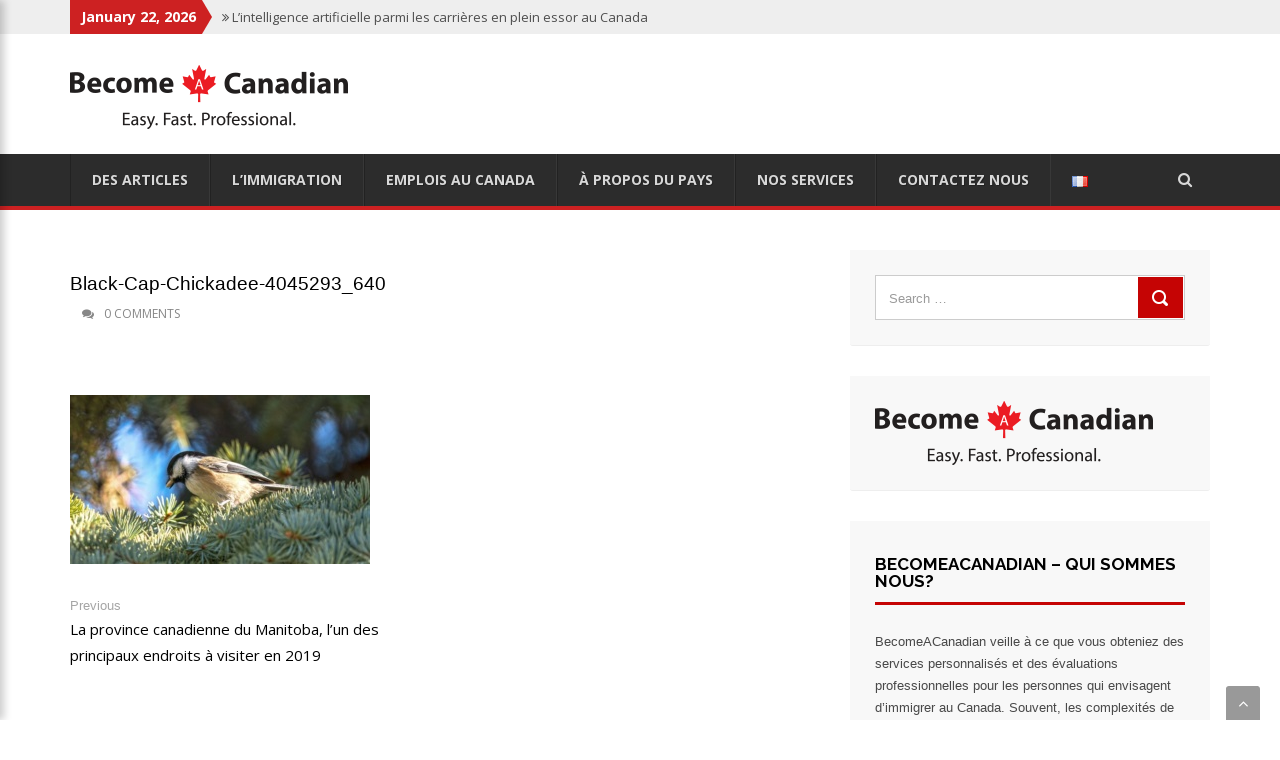

--- FILE ---
content_type: text/html; charset=UTF-8
request_url: https://www.becomeacanadian.net/la-province-canadienne-du-manitoba-lun-des-principaux-endroits-a-visiter-en-2019/black-cap-chickadee-4045293_640/
body_size: 13246
content:
<!DOCTYPE html>
<html lang="fr-FR" class="no-js no-svg">
<head>
<meta charset="UTF-8">
<meta name="viewport" content="width=device-width, initial-scale=1">
<link rel="profile" href="https://gmpg.org/xfn/11">
<meta name='robots' content='index, follow, max-image-preview:large, max-snippet:-1, max-video-preview:-1' />
	<style>img:is([sizes="auto" i], [sizes^="auto," i]) { contain-intrinsic-size: 3000px 1500px }</style>
	
	<!-- This site is optimized with the Yoast SEO plugin v26.4 - https://yoast.com/wordpress/plugins/seo/ -->
	<title>black-cap-chickadee-4045293_640 - BecomeACanadian</title>
	<link rel="canonical" href="https://www.becomeacanadian.net/wp-content/uploads/2019/08/black-cap-chickadee-4045293_640.jpg" />
	<meta property="og:locale" content="fr_FR" />
	<meta property="og:type" content="article" />
	<meta property="og:title" content="black-cap-chickadee-4045293_640 - BecomeACanadian" />
	<meta property="og:url" content="https://www.becomeacanadian.net/wp-content/uploads/2019/08/black-cap-chickadee-4045293_640.jpg" />
	<meta property="og:site_name" content="BecomeACanadian" />
	<meta property="og:image" content="https://www.becomeacanadian.net/la-province-canadienne-du-manitoba-lun-des-principaux-endroits-a-visiter-en-2019/black-cap-chickadee-4045293_640" />
	<meta property="og:image:width" content="640" />
	<meta property="og:image:height" content="360" />
	<meta property="og:image:type" content="image/jpeg" />
	<meta name="twitter:card" content="summary_large_image" />
	<script type="application/ld+json" class="yoast-schema-graph">{"@context":"https://schema.org","@graph":[{"@type":"WebPage","@id":"https://www.becomeacanadian.net/wp-content/uploads/2019/08/black-cap-chickadee-4045293_640.jpg","url":"https://www.becomeacanadian.net/wp-content/uploads/2019/08/black-cap-chickadee-4045293_640.jpg","name":"black-cap-chickadee-4045293_640 - BecomeACanadian","isPartOf":{"@id":"https://www.becomeacanadian.net/#website"},"primaryImageOfPage":{"@id":"https://www.becomeacanadian.net/wp-content/uploads/2019/08/black-cap-chickadee-4045293_640.jpg#primaryimage"},"image":{"@id":"https://www.becomeacanadian.net/wp-content/uploads/2019/08/black-cap-chickadee-4045293_640.jpg#primaryimage"},"thumbnailUrl":"https://www.becomeacanadian.net/wp-content/uploads/2019/08/black-cap-chickadee-4045293_640.jpg","datePublished":"2019-08-18T12:07:51+00:00","breadcrumb":{"@id":"https://www.becomeacanadian.net/wp-content/uploads/2019/08/black-cap-chickadee-4045293_640.jpg#breadcrumb"},"inLanguage":"fr-FR","potentialAction":[{"@type":"ReadAction","target":["https://www.becomeacanadian.net/wp-content/uploads/2019/08/black-cap-chickadee-4045293_640.jpg"]}]},{"@type":"ImageObject","inLanguage":"fr-FR","@id":"https://www.becomeacanadian.net/wp-content/uploads/2019/08/black-cap-chickadee-4045293_640.jpg#primaryimage","url":"https://www.becomeacanadian.net/wp-content/uploads/2019/08/black-cap-chickadee-4045293_640.jpg","contentUrl":"https://www.becomeacanadian.net/wp-content/uploads/2019/08/black-cap-chickadee-4045293_640.jpg","width":640,"height":360},{"@type":"BreadcrumbList","@id":"https://www.becomeacanadian.net/wp-content/uploads/2019/08/black-cap-chickadee-4045293_640.jpg#breadcrumb","itemListElement":[{"@type":"ListItem","position":1,"name":"Home","item":"https://www.becomeacanadian.net/"},{"@type":"ListItem","position":2,"name":"La province canadienne du Manitoba, l&#8217;un des principaux endroits à visiter en 2019","item":"https://www.becomeacanadian.net/la-province-canadienne-du-manitoba-lun-des-principaux-endroits-a-visiter-en-2019/"},{"@type":"ListItem","position":3,"name":"black-cap-chickadee-4045293_640"}]},{"@type":"WebSite","@id":"https://www.becomeacanadian.net/#website","url":"https://www.becomeacanadian.net/","name":"BecomeACanadian","description":"Jobs, Visa Programs and Information","publisher":{"@id":"https://www.becomeacanadian.net/#organization"},"potentialAction":[{"@type":"SearchAction","target":{"@type":"EntryPoint","urlTemplate":"https://www.becomeacanadian.net/?s={search_term_string}"},"query-input":{"@type":"PropertyValueSpecification","valueRequired":true,"valueName":"search_term_string"}}],"inLanguage":"fr-FR"},{"@type":"Organization","@id":"https://www.becomeacanadian.net/#organization","name":"BecomeACanadian","url":"https://www.becomeacanadian.net/","logo":{"@type":"ImageObject","inLanguage":"fr-FR","@id":"https://www.becomeacanadian.net/#/schema/logo/image/","url":"https://www.becomeacanadian.net/wp-content/uploads/2020/01/cropped-logo-1.png","contentUrl":"https://www.becomeacanadian.net/wp-content/uploads/2020/01/cropped-logo-1.png","width":278,"height":64,"caption":"BecomeACanadian"},"image":{"@id":"https://www.becomeacanadian.net/#/schema/logo/image/"}}]}</script>
	<!-- / Yoast SEO plugin. -->


<link rel='dns-prefetch' href='//fonts.googleapis.com' />
<link rel="alternate" type="application/rss+xml" title="BecomeACanadian &raquo; Feed" href="https://www.becomeacanadian.net/feed/" />
<link rel="alternate" type="application/rss+xml" title="BecomeACanadian &raquo; Comments Feed" href="https://www.becomeacanadian.net/comments/feed/" />
<link rel="alternate" type="application/rss+xml" title="BecomeACanadian &raquo; black-cap-chickadee-4045293_640 Comments Feed" href="https://www.becomeacanadian.net/la-province-canadienne-du-manitoba-lun-des-principaux-endroits-a-visiter-en-2019/black-cap-chickadee-4045293_640/feed/" />
<style id='wp-emoji-styles-inline-css' type='text/css'>

	img.wp-smiley, img.emoji {
		display: inline !important;
		border: none !important;
		box-shadow: none !important;
		height: 1em !important;
		width: 1em !important;
		margin: 0 0.07em !important;
		vertical-align: -0.1em !important;
		background: none !important;
		padding: 0 !important;
	}
</style>
<link rel='stylesheet' id='wp-block-library-css' href='https://www.becomeacanadian.net/wp-includes/css/dist/block-library/style.min.css?ver=74063c6e9704df571b41b5dc1745f41b' type='text/css' media='all' />
<style id='classic-theme-styles-inline-css' type='text/css'>
/*! This file is auto-generated */
.wp-block-button__link{color:#fff;background-color:#32373c;border-radius:9999px;box-shadow:none;text-decoration:none;padding:calc(.667em + 2px) calc(1.333em + 2px);font-size:1.125em}.wp-block-file__button{background:#32373c;color:#fff;text-decoration:none}
</style>
<style id='global-styles-inline-css' type='text/css'>
:root{--wp--preset--aspect-ratio--square: 1;--wp--preset--aspect-ratio--4-3: 4/3;--wp--preset--aspect-ratio--3-4: 3/4;--wp--preset--aspect-ratio--3-2: 3/2;--wp--preset--aspect-ratio--2-3: 2/3;--wp--preset--aspect-ratio--16-9: 16/9;--wp--preset--aspect-ratio--9-16: 9/16;--wp--preset--color--black: #000000;--wp--preset--color--cyan-bluish-gray: #abb8c3;--wp--preset--color--white: #ffffff;--wp--preset--color--pale-pink: #f78da7;--wp--preset--color--vivid-red: #cf2e2e;--wp--preset--color--luminous-vivid-orange: #ff6900;--wp--preset--color--luminous-vivid-amber: #fcb900;--wp--preset--color--light-green-cyan: #7bdcb5;--wp--preset--color--vivid-green-cyan: #00d084;--wp--preset--color--pale-cyan-blue: #8ed1fc;--wp--preset--color--vivid-cyan-blue: #0693e3;--wp--preset--color--vivid-purple: #9b51e0;--wp--preset--gradient--vivid-cyan-blue-to-vivid-purple: linear-gradient(135deg,rgba(6,147,227,1) 0%,rgb(155,81,224) 100%);--wp--preset--gradient--light-green-cyan-to-vivid-green-cyan: linear-gradient(135deg,rgb(122,220,180) 0%,rgb(0,208,130) 100%);--wp--preset--gradient--luminous-vivid-amber-to-luminous-vivid-orange: linear-gradient(135deg,rgba(252,185,0,1) 0%,rgba(255,105,0,1) 100%);--wp--preset--gradient--luminous-vivid-orange-to-vivid-red: linear-gradient(135deg,rgba(255,105,0,1) 0%,rgb(207,46,46) 100%);--wp--preset--gradient--very-light-gray-to-cyan-bluish-gray: linear-gradient(135deg,rgb(238,238,238) 0%,rgb(169,184,195) 100%);--wp--preset--gradient--cool-to-warm-spectrum: linear-gradient(135deg,rgb(74,234,220) 0%,rgb(151,120,209) 20%,rgb(207,42,186) 40%,rgb(238,44,130) 60%,rgb(251,105,98) 80%,rgb(254,248,76) 100%);--wp--preset--gradient--blush-light-purple: linear-gradient(135deg,rgb(255,206,236) 0%,rgb(152,150,240) 100%);--wp--preset--gradient--blush-bordeaux: linear-gradient(135deg,rgb(254,205,165) 0%,rgb(254,45,45) 50%,rgb(107,0,62) 100%);--wp--preset--gradient--luminous-dusk: linear-gradient(135deg,rgb(255,203,112) 0%,rgb(199,81,192) 50%,rgb(65,88,208) 100%);--wp--preset--gradient--pale-ocean: linear-gradient(135deg,rgb(255,245,203) 0%,rgb(182,227,212) 50%,rgb(51,167,181) 100%);--wp--preset--gradient--electric-grass: linear-gradient(135deg,rgb(202,248,128) 0%,rgb(113,206,126) 100%);--wp--preset--gradient--midnight: linear-gradient(135deg,rgb(2,3,129) 0%,rgb(40,116,252) 100%);--wp--preset--font-size--small: 13px;--wp--preset--font-size--medium: 20px;--wp--preset--font-size--large: 36px;--wp--preset--font-size--x-large: 42px;--wp--preset--spacing--20: 0.44rem;--wp--preset--spacing--30: 0.67rem;--wp--preset--spacing--40: 1rem;--wp--preset--spacing--50: 1.5rem;--wp--preset--spacing--60: 2.25rem;--wp--preset--spacing--70: 3.38rem;--wp--preset--spacing--80: 5.06rem;--wp--preset--shadow--natural: 6px 6px 9px rgba(0, 0, 0, 0.2);--wp--preset--shadow--deep: 12px 12px 50px rgba(0, 0, 0, 0.4);--wp--preset--shadow--sharp: 6px 6px 0px rgba(0, 0, 0, 0.2);--wp--preset--shadow--outlined: 6px 6px 0px -3px rgba(255, 255, 255, 1), 6px 6px rgba(0, 0, 0, 1);--wp--preset--shadow--crisp: 6px 6px 0px rgba(0, 0, 0, 1);}:where(.is-layout-flex){gap: 0.5em;}:where(.is-layout-grid){gap: 0.5em;}body .is-layout-flex{display: flex;}.is-layout-flex{flex-wrap: wrap;align-items: center;}.is-layout-flex > :is(*, div){margin: 0;}body .is-layout-grid{display: grid;}.is-layout-grid > :is(*, div){margin: 0;}:where(.wp-block-columns.is-layout-flex){gap: 2em;}:where(.wp-block-columns.is-layout-grid){gap: 2em;}:where(.wp-block-post-template.is-layout-flex){gap: 1.25em;}:where(.wp-block-post-template.is-layout-grid){gap: 1.25em;}.has-black-color{color: var(--wp--preset--color--black) !important;}.has-cyan-bluish-gray-color{color: var(--wp--preset--color--cyan-bluish-gray) !important;}.has-white-color{color: var(--wp--preset--color--white) !important;}.has-pale-pink-color{color: var(--wp--preset--color--pale-pink) !important;}.has-vivid-red-color{color: var(--wp--preset--color--vivid-red) !important;}.has-luminous-vivid-orange-color{color: var(--wp--preset--color--luminous-vivid-orange) !important;}.has-luminous-vivid-amber-color{color: var(--wp--preset--color--luminous-vivid-amber) !important;}.has-light-green-cyan-color{color: var(--wp--preset--color--light-green-cyan) !important;}.has-vivid-green-cyan-color{color: var(--wp--preset--color--vivid-green-cyan) !important;}.has-pale-cyan-blue-color{color: var(--wp--preset--color--pale-cyan-blue) !important;}.has-vivid-cyan-blue-color{color: var(--wp--preset--color--vivid-cyan-blue) !important;}.has-vivid-purple-color{color: var(--wp--preset--color--vivid-purple) !important;}.has-black-background-color{background-color: var(--wp--preset--color--black) !important;}.has-cyan-bluish-gray-background-color{background-color: var(--wp--preset--color--cyan-bluish-gray) !important;}.has-white-background-color{background-color: var(--wp--preset--color--white) !important;}.has-pale-pink-background-color{background-color: var(--wp--preset--color--pale-pink) !important;}.has-vivid-red-background-color{background-color: var(--wp--preset--color--vivid-red) !important;}.has-luminous-vivid-orange-background-color{background-color: var(--wp--preset--color--luminous-vivid-orange) !important;}.has-luminous-vivid-amber-background-color{background-color: var(--wp--preset--color--luminous-vivid-amber) !important;}.has-light-green-cyan-background-color{background-color: var(--wp--preset--color--light-green-cyan) !important;}.has-vivid-green-cyan-background-color{background-color: var(--wp--preset--color--vivid-green-cyan) !important;}.has-pale-cyan-blue-background-color{background-color: var(--wp--preset--color--pale-cyan-blue) !important;}.has-vivid-cyan-blue-background-color{background-color: var(--wp--preset--color--vivid-cyan-blue) !important;}.has-vivid-purple-background-color{background-color: var(--wp--preset--color--vivid-purple) !important;}.has-black-border-color{border-color: var(--wp--preset--color--black) !important;}.has-cyan-bluish-gray-border-color{border-color: var(--wp--preset--color--cyan-bluish-gray) !important;}.has-white-border-color{border-color: var(--wp--preset--color--white) !important;}.has-pale-pink-border-color{border-color: var(--wp--preset--color--pale-pink) !important;}.has-vivid-red-border-color{border-color: var(--wp--preset--color--vivid-red) !important;}.has-luminous-vivid-orange-border-color{border-color: var(--wp--preset--color--luminous-vivid-orange) !important;}.has-luminous-vivid-amber-border-color{border-color: var(--wp--preset--color--luminous-vivid-amber) !important;}.has-light-green-cyan-border-color{border-color: var(--wp--preset--color--light-green-cyan) !important;}.has-vivid-green-cyan-border-color{border-color: var(--wp--preset--color--vivid-green-cyan) !important;}.has-pale-cyan-blue-border-color{border-color: var(--wp--preset--color--pale-cyan-blue) !important;}.has-vivid-cyan-blue-border-color{border-color: var(--wp--preset--color--vivid-cyan-blue) !important;}.has-vivid-purple-border-color{border-color: var(--wp--preset--color--vivid-purple) !important;}.has-vivid-cyan-blue-to-vivid-purple-gradient-background{background: var(--wp--preset--gradient--vivid-cyan-blue-to-vivid-purple) !important;}.has-light-green-cyan-to-vivid-green-cyan-gradient-background{background: var(--wp--preset--gradient--light-green-cyan-to-vivid-green-cyan) !important;}.has-luminous-vivid-amber-to-luminous-vivid-orange-gradient-background{background: var(--wp--preset--gradient--luminous-vivid-amber-to-luminous-vivid-orange) !important;}.has-luminous-vivid-orange-to-vivid-red-gradient-background{background: var(--wp--preset--gradient--luminous-vivid-orange-to-vivid-red) !important;}.has-very-light-gray-to-cyan-bluish-gray-gradient-background{background: var(--wp--preset--gradient--very-light-gray-to-cyan-bluish-gray) !important;}.has-cool-to-warm-spectrum-gradient-background{background: var(--wp--preset--gradient--cool-to-warm-spectrum) !important;}.has-blush-light-purple-gradient-background{background: var(--wp--preset--gradient--blush-light-purple) !important;}.has-blush-bordeaux-gradient-background{background: var(--wp--preset--gradient--blush-bordeaux) !important;}.has-luminous-dusk-gradient-background{background: var(--wp--preset--gradient--luminous-dusk) !important;}.has-pale-ocean-gradient-background{background: var(--wp--preset--gradient--pale-ocean) !important;}.has-electric-grass-gradient-background{background: var(--wp--preset--gradient--electric-grass) !important;}.has-midnight-gradient-background{background: var(--wp--preset--gradient--midnight) !important;}.has-small-font-size{font-size: var(--wp--preset--font-size--small) !important;}.has-medium-font-size{font-size: var(--wp--preset--font-size--medium) !important;}.has-large-font-size{font-size: var(--wp--preset--font-size--large) !important;}.has-x-large-font-size{font-size: var(--wp--preset--font-size--x-large) !important;}
:where(.wp-block-post-template.is-layout-flex){gap: 1.25em;}:where(.wp-block-post-template.is-layout-grid){gap: 1.25em;}
:where(.wp-block-columns.is-layout-flex){gap: 2em;}:where(.wp-block-columns.is-layout-grid){gap: 2em;}
:root :where(.wp-block-pullquote){font-size: 1.5em;line-height: 1.6;}
</style>
<link rel='stylesheet' id='newsgem-fonts-css' href='https://fonts.googleapis.com/css?family=Raleway%3A100%2C100i%2C200%2C200i%2C300%2C300i%2C400%2C400i%2C500%2C500i%2C600%2C600i%2C700%2C700i%2C800%2C800i%2C900%2C900i%7COpen+Sans%3A400%2C300%2C300italic%2C400italic%2C600%2C600italic%2C700%2C700italic%7CLoto%3A400%2C300%2C300italic%2C400italic%2C900%2C900italic%2C700%2C700italic%7COswald%3A200%2C200i%2C300%2C300i%2C400%2C400i%2C500.500i%2C700%2C700i&#038;subset=latin%2Clatin-ext&#038;ver=6.8.3' type='text/css' media='all' />
<link rel='stylesheet' id='bootstrap-css' href='https://www.becomeacanadian.net/wp-content/themes/newsgem/css/bootstrap.css?ver=74063c6e9704df571b41b5dc1745f41b' type='text/css' media='all' />
<link rel='stylesheet' id='newsgem-style-css' href='https://www.becomeacanadian.net/wp-content/themes/newsgem/style.css?ver=74063c6e9704df571b41b5dc1745f41b' type='text/css' media='all' />
<link rel='stylesheet' id='newsgem-responsive-css' href='https://www.becomeacanadian.net/wp-content/themes/newsgem/css/responsive.css?ver=74063c6e9704df571b41b5dc1745f41b' type='text/css' media='all' />
<link rel='stylesheet' id='owl_carousel-css' href='https://www.becomeacanadian.net/wp-content/themes/newsgem/css/owl.carousel.css?ver=74063c6e9704df571b41b5dc1745f41b' type='text/css' media='all' />
<link rel='stylesheet' id='animate-css' href='https://www.becomeacanadian.net/wp-content/themes/newsgem/css/animate.css?ver=74063c6e9704df571b41b5dc1745f41b' type='text/css' media='all' />
<link rel='stylesheet' id='font-awesome-css' href='https://www.becomeacanadian.net/wp-content/plugins/elementor/assets/lib/font-awesome/css/font-awesome.min.css?ver=4.7.0' type='text/css' media='all' />
<script type="text/javascript" src="https://www.becomeacanadian.net/wp-includes/js/jquery/jquery.min.js?ver=3.7.1" id="jquery-core-js"></script>
<script type="text/javascript" src="https://www.becomeacanadian.net/wp-includes/js/jquery/jquery-migrate.min.js?ver=3.4.1" id="jquery-migrate-js"></script>
<link rel="https://api.w.org/" href="https://www.becomeacanadian.net/wp-json/" /><link rel="alternate" title="JSON" type="application/json" href="https://www.becomeacanadian.net/wp-json/wp/v2/media/660" /><style>/* CSS added by WP Meta and Date Remover*/.wp-block-post-author__name{display:none !important;} .wp-block-post-date{display:none !important;} .entry-meta {display:none !important;} .home .entry-meta { display: none; } .entry-footer {display:none !important;} .home .entry-footer { display: none; }</style><meta name="generator" content="Elementor 3.23.4; features: additional_custom_breakpoints, e_lazyload; settings: css_print_method-external, google_font-enabled, font_display-auto">
			<style>
				.e-con.e-parent:nth-of-type(n+4):not(.e-lazyloaded):not(.e-no-lazyload),
				.e-con.e-parent:nth-of-type(n+4):not(.e-lazyloaded):not(.e-no-lazyload) * {
					background-image: none !important;
				}
				@media screen and (max-height: 1024px) {
					.e-con.e-parent:nth-of-type(n+3):not(.e-lazyloaded):not(.e-no-lazyload),
					.e-con.e-parent:nth-of-type(n+3):not(.e-lazyloaded):not(.e-no-lazyload) * {
						background-image: none !important;
					}
				}
				@media screen and (max-height: 640px) {
					.e-con.e-parent:nth-of-type(n+2):not(.e-lazyloaded):not(.e-no-lazyload),
					.e-con.e-parent:nth-of-type(n+2):not(.e-lazyloaded):not(.e-no-lazyload) * {
						background-image: none !important;
					}
				}
			</style>
			<style type="text/css">
body{background-color:#fff;}
</style>
<style type="text/css">
.header{ background:#fff;}
</style>
<style type="text/css">
.logo-title{color:#c50404}
</style>
<style type="text/css">
.img-logo p{color:}
</style>
<link rel="icon" href="https://www.becomeacanadian.net/wp-content/uploads/2016/06/12744763_226315481040503_5415706630193445263_n-70x70.png" sizes="32x32" />
<link rel="icon" href="https://www.becomeacanadian.net/wp-content/uploads/2016/06/12744763_226315481040503_5415706630193445263_n-300x300.png" sizes="192x192" />
<link rel="apple-touch-icon" href="https://www.becomeacanadian.net/wp-content/uploads/2016/06/12744763_226315481040503_5415706630193445263_n-300x300.png" />
<meta name="msapplication-TileImage" content="https://www.becomeacanadian.net/wp-content/uploads/2016/06/12744763_226315481040503_5415706630193445263_n-300x300.png" />
</head>
<body data-rsssl=1 class="attachment wp-singular attachment-template-default single single-attachment postid-660 attachmentid-660 attachment-jpeg wp-custom-logo wp-theme-newsgem elementor-default elementor-kit-778">
<div class="wrapper">
  <header class="header">
    <div class="top-bar">
      <div class="container">
        <div class="row">
           <div class="col-md-8 col-sm-12 col-xs-12">
            <div class="current-news">
               <span>January 22, 2026</span>
               <div id="blinking" class="bracking-news">
                 <ul>
                                                       <li> <i class="fa fa-angle-double-right" aria-hidden="true"></i> L&#8217;intelligence artificielle parmi les carrières en plein essor au Canada</li>
                                      <li> <i class="fa fa-angle-double-right" aria-hidden="true"></i> Guide pour visiter la capitale nationale du Canada</li>
                                      <li> <i class="fa fa-angle-double-right" aria-hidden="true"></i> Montréal Marie le Meilleur de l&#8217;Europe et de l&#8217;Amérique du Nord</li>
                                      <li> <i class="fa fa-angle-double-right" aria-hidden="true"></i> L&#8217;immigration Au Canada À Son Plus Haut Niveau Depuis Cinq Décennies</li>
                                      <li> <i class="fa fa-angle-double-right" aria-hidden="true"></i> Il faut des travailleurs pour remplacer les millions de Canadiens qui partent à la retraite</li>
                                   </ul>
              </div><!--example-->
            </div>
          </div>
          <div class="col-md-4 col-sm-12 col-xs-12">
                     <div class="social">
             <ul>
                                                                                                                                                                                                                              </ul>
            </div><!--close-social-->
          </div>
        </div>
      </div>
    </div><!--top-bar-->
    <div class="main-bar">
      <div class="container">
        <div class="row">
              <div class="col-md-4 col-sm-5 col-xs-12">
            <div class="logo">
              <div class="img-logo">             <a href="https://www.becomeacanadian.net/" class="custom-logo-link" rel="home"><img width="278" height="64" src="https://www.becomeacanadian.net/wp-content/uploads/2020/01/cropped-logo-1.png" class="custom-logo" alt="BecomeACanadian" decoding="async" /></a>           </div>
            </div><!--close-logo-->
          </div>
                     
        </div>
      </div>
    </div><!--main-bar-->
    <div class="navbar">
      <div class="container">
        <nav class="nav">
     <ul id="menu-main-fr" class=""><li id="menu-item-827" class="menu-item menu-item-type-post_type menu-item-object-page menu-item-827"><a href="https://www.becomeacanadian.net/des-articles/">Des Articles</a></li>
<li id="menu-item-845" class="menu-item menu-item-type-post_type menu-item-object-page menu-item-845"><a href="https://www.becomeacanadian.net/donnees-dimmigration/">L&#8217;immigration</a></li>
<li id="menu-item-843" class="menu-item menu-item-type-post_type menu-item-object-page menu-item-843"><a href="https://www.becomeacanadian.net/emplois-au-canada/">Emplois au Canada</a></li>
<li id="menu-item-844" class="menu-item menu-item-type-post_type menu-item-object-page menu-item-844"><a href="https://www.becomeacanadian.net/a-propos-du-pays/">À Propos du Pays</a></li>
<li id="menu-item-842" class="menu-item menu-item-type-post_type menu-item-object-page menu-item-842"><a href="https://www.becomeacanadian.net/nos-services/">Nos services</a></li>
<li id="menu-item-1258" class="menu-item menu-item-type-post_type menu-item-object-page menu-item-1258"><a href="https://www.becomeacanadian.net/contactez-nous/">Contactez nous</a></li>
<li id="menu-item-774" class="pll-parent-menu-item menu-item menu-item-type-custom menu-item-object-custom menu-item-has-children menu-item-774"><a href="#pll_switcher"><img src="[data-uri]" alt="Français" width="16" height="11" style="width: 16px; height: 11px;" /></a>
<ul class="sub-menu">
	<li id="menu-item-774-fr" class="lang-item lang-item-159 lang-item-fr current-lang no-translation lang-item-first menu-item menu-item-type-custom menu-item-object-custom menu-item-home menu-item-774-fr"><a href="https://www.becomeacanadian.net/" hreflang="fr-FR" lang="fr-FR"><img src="[data-uri]" alt="Français" width="16" height="11" style="width: 16px; height: 11px;" /></a></li>
	<li id="menu-item-774-es" class="lang-item lang-item-4 lang-item-es no-translation menu-item menu-item-type-custom menu-item-object-custom menu-item-774-es"><a href="https://www.becomeacanadian.net/es/" hreflang="es-VE" lang="es-VE"><img src="[data-uri]" alt="Español" width="16" height="11" style="width: 16px; height: 11px;" /></a></li>
	<li id="menu-item-774-en" class="lang-item lang-item-7 lang-item-en no-translation menu-item menu-item-type-custom menu-item-object-custom menu-item-774-en"><a href="https://www.becomeacanadian.net/en/" hreflang="en-US" lang="en-US"><img src="[data-uri]" alt="English" width="16" height="11" style="width: 16px; height: 11px;" /></a></li>
</ul>
</li>
</ul> 
          <div class="search">
         <form method="get" id="advanced-searchform" role="search" action="https://www.becomeacanadian.net/">
         <input type="text" name="s" id="s" class="search-input" placeholder="search">
         <span class="search-btn"> <i class="fa fa-search" aria-hidden="true"></i></span>
         </form>
       </div>
        </nav><!--close-nav-->
      </div>
    </div><!--navbar-->
    <div class="navbar fixed">
      <div class="container">
        <nav class="nav">
     <ul id="menu-main-fr-1" class=""><li class="menu-item menu-item-type-post_type menu-item-object-page menu-item-827"><a href="https://www.becomeacanadian.net/des-articles/">Des Articles</a></li>
<li class="menu-item menu-item-type-post_type menu-item-object-page menu-item-845"><a href="https://www.becomeacanadian.net/donnees-dimmigration/">L&#8217;immigration</a></li>
<li class="menu-item menu-item-type-post_type menu-item-object-page menu-item-843"><a href="https://www.becomeacanadian.net/emplois-au-canada/">Emplois au Canada</a></li>
<li class="menu-item menu-item-type-post_type menu-item-object-page menu-item-844"><a href="https://www.becomeacanadian.net/a-propos-du-pays/">À Propos du Pays</a></li>
<li class="menu-item menu-item-type-post_type menu-item-object-page menu-item-842"><a href="https://www.becomeacanadian.net/nos-services/">Nos services</a></li>
<li class="menu-item menu-item-type-post_type menu-item-object-page menu-item-1258"><a href="https://www.becomeacanadian.net/contactez-nous/">Contactez nous</a></li>
<li class="pll-parent-menu-item menu-item menu-item-type-custom menu-item-object-custom menu-item-has-children menu-item-774"><a href="#pll_switcher"><img src="[data-uri]" alt="Français" width="16" height="11" style="width: 16px; height: 11px;" /></a>
<ul class="sub-menu">
	<li class="lang-item lang-item-159 lang-item-fr current-lang no-translation lang-item-first menu-item menu-item-type-custom menu-item-object-custom menu-item-home menu-item-774-fr"><a href="https://www.becomeacanadian.net/" hreflang="fr-FR" lang="fr-FR"><img src="[data-uri]" alt="Français" width="16" height="11" style="width: 16px; height: 11px;" /></a></li>
	<li class="lang-item lang-item-4 lang-item-es no-translation menu-item menu-item-type-custom menu-item-object-custom menu-item-774-es"><a href="https://www.becomeacanadian.net/es/" hreflang="es-VE" lang="es-VE"><img src="[data-uri]" alt="Español" width="16" height="11" style="width: 16px; height: 11px;" /></a></li>
	<li class="lang-item lang-item-7 lang-item-en no-translation menu-item menu-item-type-custom menu-item-object-custom menu-item-774-en"><a href="https://www.becomeacanadian.net/en/" hreflang="en-US" lang="en-US"><img src="[data-uri]" alt="English" width="16" height="11" style="width: 16px; height: 11px;" /></a></li>
</ul>
</li>
</ul> 
          <div class="search">
         <form method="get" id="advanced-searchform" role="search" action="https://www.becomeacanadian.net/">
         <input type="text" name="s" id="s" class="search-input" placeholder="search">
         <span class="search-btn"> <i class="fa fa-search" aria-hidden="true"></i></span>
         </form>
       </div>
        </nav><!--close-nav-->
      </div>
    </div><!--navbar fixed-->
  </header><!--close-header-->  <div class="content">
    <div class="container single_post">
      <div class="row">
        <div class="col-md-8 col-sm-8 col-xs-12">
          <div class="left-bar">
              <div class="entry-post wow fadeInUp">
              <div id="post-660" class="entry-post wow fadeInUp post-660 attachment type-attachment status-inherit hentry">
<div class="entry-info">
                  <div class="entry_category"></div>
                 <h4 class="entry-title">black-cap-chickadee-4045293_640</h4>
                   <span class="admin-name"><a href="https://www.becomeacanadian.net/author/becomeadmin/" title="Posts by " rel="author"></a> </span><span class="post-date"></span>
                     <a href="https://www.becomeacanadian.net/la-province-canadienne-du-manitoba-lun-des-principaux-endroits-a-visiter-en-2019/black-cap-chickadee-4045293_640/#respond">
<span class="entry-comment"><i class="fa fa-comments" aria-hidden="true"></i>0 COMMENTS</span>
    </a>
                    </div>
                     <div class="entry-img"></div>
                     <div class="entry-summary">
                       <p class="attachment"><a href='https://www.becomeacanadian.net/wp-content/uploads/2019/08/black-cap-chickadee-4045293_640.jpg'><img fetchpriority="high" decoding="async" width="300" height="169" src="https://www.becomeacanadian.net/wp-content/uploads/2019/08/black-cap-chickadee-4045293_640-300x169.jpg" class="attachment-medium size-medium" alt="" srcset="https://www.becomeacanadian.net/wp-content/uploads/2019/08/black-cap-chickadee-4045293_640-300x169.jpg 300w, https://www.becomeacanadian.net/wp-content/uploads/2019/08/black-cap-chickadee-4045293_640.jpg 640w" sizes="(max-width: 300px) 100vw, 300px" /></a></p>
                    <div class="tag">
                      
                   </div> 
                  </div><!--entry-summary-->
                  <div class="pagination wow fadeInUp">
                     
	<nav class="navigation post-navigation" aria-label="Posts">
		<h2 class="screen-reader-text">Post navigation</h2>
		<div class="nav-links"><div class="nav-previous"><a href="https://www.becomeacanadian.net/la-province-canadienne-du-manitoba-lun-des-principaux-endroits-a-visiter-en-2019/" rel="prev"><span class="meta-nav" aria-hidden="true">Previous</span> <span class="screen-reader-text">Previous post:</span> <p>La province canadienne du Manitoba, l&#8217;un des principaux endroits à visiter en 2019</p></a></div></div>
	</nav>                  </div><!--pagination-->                  
</div>                     <div class="entry_admin wow fadeInUp">
                    <a href="https://www.becomeacanadian.net/author/becomeadmin/"><img alt='' src='https://secure.gravatar.com/avatar/d28b665bba5841c50602db08f2ccf7eace83a2d0690b9496c332faf66686f58b?s=132&#038;d=mm&#038;r=g' srcset='https://secure.gravatar.com/avatar/d28b665bba5841c50602db08f2ccf7eace83a2d0690b9496c332faf66686f58b?s=264&#038;d=mm&#038;r=g 2x' class='avatar avatar-132 photo' height='132' width='132' decoding='async'/><span class="admin-name"></span></a>
                                <div class="social">
             <ul>
                                                                                                                                                                                                                              </ul>
            </div><!--close-social-->
                <p></p>
               </div><!--entry_admin-->	
                                            <div class="news-pictures releted-post left-bar-news-pictures wow fadeInUp">
               <h5 class="page-title">RELATED ARTICLES</h5>
               <div class="news-pictures-slider2">
                    <div class="related-posts-wrapper clearfix">                        <div class="entry-post">
                                     <div class="entry-img"><a href="https://www.becomeacanadian.net/les-universites-preparent-les-etudiants-a-de-futurs-emplois-au-canada/"><img src="https://www.becomeacanadian.net/wp-content/uploads/2020/04/becomeacanadian-1.jpg" alt=""></a></div>
                          <div class="entry-info"><a href="https://www.becomeacanadian.net/les-universites-preparent-les-etudiants-a-de-futurs-emplois-au-canada/"><h4 class="news-title">Les universités préparent les étudiants à de futurs emplois au Canada</h4></a></div>
           </div>
                                        <div class="entry-post">
                                     <div class="entry-img"><a href="https://www.becomeacanadian.net/lintelligence-artificielle-parmi-les-carrieres-en-plein-essor-au-canada/"><img src="https://www.becomeacanadian.net/wp-content/uploads/2024/10/Become-A-Canadian-AI.jpg" alt=""></a></div>
                          <div class="entry-info"><a href="https://www.becomeacanadian.net/lintelligence-artificielle-parmi-les-carrieres-en-plein-essor-au-canada/"><h4 class="news-title">L&#8217;intelligence artificielle parmi les carrières en plein essor au Canada</h4></a></div>
           </div>
                                        <div class="entry-post">
                                     <div class="entry-img"><a href="https://www.becomeacanadian.net/montreal-marie-le-meilleur-de-leurope-et-de-lamerique-du-nord/"><img src="https://www.becomeacanadian.net/wp-content/uploads/2024/06/Become-A-Canadian-montreal-skyline.jpg" alt=""></a></div>
                          <div class="entry-info"><a href="https://www.becomeacanadian.net/montreal-marie-le-meilleur-de-leurope-et-de-lamerique-du-nord/"><h4 class="news-title">Montréal Marie le Meilleur de l&#8217;Europe et de l&#8217;Amérique du Nord</h4></a></div>
           </div>
                </div>					</div>
            </div><!-- .vmag-related-wrapper -->
                        
					 <div class="comment_section wow fadeInUp">
                    <div class="commentsection wow fadeInUp">
      <div class="comment-section wow fadeInUp">
   LEAVE A COMMENT	<div id="respond" class="comment-respond">
		<h3 id="reply-title" class="comment-reply-title"> <small><a rel="nofollow" id="cancel-comment-reply-link" href="/la-province-canadienne-du-manitoba-lun-des-principaux-endroits-a-visiter-en-2019/black-cap-chickadee-4045293_640/#respond" style="display:none;">Cancel reply</a></small></h3><p class="must-log-in">You must be <a href="https://www.becomeacanadian.net/wp-login.php?redirect_to=https%3A%2F%2Fwww.becomeacanadian.net%2Fla-province-canadienne-du-manitoba-lun-des-principaux-endroits-a-visiter-en-2019%2Fblack-cap-chickadee-4045293_640%2F">logged in</a> to post a comment.</p>	</div><!-- #respond -->
	  </div>
</div>
<!-- .comments-area -->                  </div><!--contact_form-->
				               </div><!--entry-post-->
          </div><!--left-bar-->
        </div><!--col-->
        <div class="col-md-4 col-sm-4 col-xs-12">
           <div class="side-bar">
		<div class="widget wow fadeInUp"><form role="search" method="get" class="search-form" action="https://www.becomeacanadian.net/">
				<label>
					<span class="screen-reader-text">Search for:</span>
					<input type="search" class="search-field" placeholder="Search &hellip;" value="" name="s" />
				</label>
				<input type="submit" class="search-submit" value="Search" />
			</form></div> <div class="widget wow fadeInUp"><img width="278" height="64" src="https://www.becomeacanadian.net/wp-content/uploads/2020/01/logo.png" class="image wp-image-747  attachment-full size-full" alt="Logo of BecomeACanadian" style="max-width: 100%; height: auto;" decoding="async" /></div> <div class="widget wow fadeInUp"><h6 class="widget-title">BecomeACanadian &#8211; Qui sommes nous?</h6>			<div class="textwidget"><p>BecomeACanadian veille à ce que vous obteniez des services personnalisés et des évaluations professionnelles pour les personnes qui envisagent d&#8217;immigrer au Canada. Souvent, les complexités de la procédure d&#8217;immigration sont trop difficiles à gérer. mais les experts de Devenir Canadien s’assurent qu’ils collaborent avec les clients de manière à ce que tout leur voyage soit totalement exempt de tracas.</p>
</div>
		</div> 
		<div class="widget wow fadeInUp">
		<h6 class="widget-title">Recent Posts</h6>
		<ul>
											<li>
					<a href="https://www.becomeacanadian.net/lintelligence-artificielle-parmi-les-carrieres-en-plein-essor-au-canada/">L&#8217;intelligence artificielle parmi les carrières en plein essor au Canada</a>
									</li>
											<li>
					<a href="https://www.becomeacanadian.net/guide-pour-visiter-la-capitale-nationale-du-canada/">Guide pour visiter la capitale nationale du Canada</a>
									</li>
											<li>
					<a href="https://www.becomeacanadian.net/montreal-marie-le-meilleur-de-leurope-et-de-lamerique-du-nord/">Montréal Marie le Meilleur de l&#8217;Europe et de l&#8217;Amérique du Nord</a>
									</li>
											<li>
					<a href="https://www.becomeacanadian.net/limmigration-au-canada-a-son-plus-haut-niveau-depuis-cinq-decennies/">L&#8217;immigration Au Canada À Son Plus Haut Niveau Depuis Cinq Décennies</a>
									</li>
											<li>
					<a href="https://www.becomeacanadian.net/il-faut-des-travailleurs-pour-remplacer-les-millions-de-canadiens-qui-partent-a-la-retraite/">Il faut des travailleurs pour remplacer les millions de Canadiens qui partent à la retraite</a>
									</li>
					</ul>

		</div> <div class="widget wow fadeInUp"><h6 class="widget-title">Categories</h6>
			<ul>
					<li class="cat-item cat-item-266"><a href="https://www.becomeacanadian.net/a-propos-du-pays2/">À propos du pays</a>
</li>
	<li class="cat-item cat-item-170"><a href="https://www.becomeacanadian.net/article/">Des Articles</a>
</li>
	<li class="cat-item cat-item-299"><a href="https://www.becomeacanadian.net/donnees-dimmigration2/">Données d&#039;immigration</a>
</li>
	<li class="cat-item cat-item-297"><a href="https://www.becomeacanadian.net/emplois-au-canada2/">Emplois au Canada</a>
</li>
	<li class="cat-item cat-item-264"><a href="https://www.becomeacanadian.net/nos-services2/">Nos services</a>
</li>
	<li class="cat-item cat-item-161"><a href="https://www.becomeacanadian.net/uncategorized-fr/">Uncategorized</a>
</li>
			</ul>

			</div> <div class="widget wow fadeInUp"><h6 class="widget-title">Tags</h6><div class="tagcloud"><a href="https://www.becomeacanadian.net/tag/abordable-pour-vivre/" class="tag-cloud-link tag-link-279 tag-link-position-1" style="font-size: 8pt;" aria-label="abordable pour vivre (1 item)">abordable pour vivre</a>
<a href="https://www.becomeacanadian.net/tag/beaverbrook/" class="tag-cloud-link tag-link-334 tag-link-position-2" style="font-size: 8pt;" aria-label="Beaverbrook (1 item)">Beaverbrook</a>
<a href="https://www.becomeacanadian.net/tag/becomeacanadian-fr/" class="tag-cloud-link tag-link-168 tag-link-position-3" style="font-size: 22pt;" aria-label="BecomeACanadian (26 items)">BecomeACanadian</a>
<a href="https://www.becomeacanadian.net/tag/become-a-canadian-fr/" class="tag-cloud-link tag-link-240 tag-link-position-4" style="font-size: 15.433628318584pt;" aria-label="Become A Canadian (7 items)">Become A Canadian</a>
<a href="https://www.becomeacanadian.net/tag/canada/" class="tag-cloud-link tag-link-166 tag-link-position-5" style="font-size: 20.141592920354pt;" aria-label="Canada (18 items)">Canada</a>
<a href="https://www.becomeacanadian.net/tag/canadiennes/" class="tag-cloud-link tag-link-305 tag-link-position-6" style="font-size: 8pt;" aria-label="Canadiennes (1 item)">Canadiennes</a>
<a href="https://www.becomeacanadian.net/tag/citoyennete-canadienne/" class="tag-cloud-link tag-link-172 tag-link-position-7" style="font-size: 10.230088495575pt;" aria-label="Citoyenneté canadienne (2 items)">Citoyenneté canadienne</a>
<a href="https://www.becomeacanadian.net/tag/conge-parental-partage/" class="tag-cloud-link tag-link-285 tag-link-position-8" style="font-size: 8pt;" aria-label="Congé Parental Partagé (1 item)">Congé Parental Partagé</a>
<a href="https://www.becomeacanadian.net/tag/demenager-au-canada/" class="tag-cloud-link tag-link-252 tag-link-position-9" style="font-size: 12.955752212389pt;" aria-label="DÉMÉNAGER AU CANADA (4 items)">DÉMÉNAGER AU CANADA</a>
<a href="https://www.becomeacanadian.net/tag/developpement/" class="tag-cloud-link tag-link-291 tag-link-position-10" style="font-size: 8pt;" aria-label="développement (1 item)">développement</a>
<a href="https://www.becomeacanadian.net/tag/emploi/" class="tag-cloud-link tag-link-188 tag-link-position-11" style="font-size: 12.955752212389pt;" aria-label="Emploi (4 items)">Emploi</a>
<a href="https://www.becomeacanadian.net/tag/endroits-a-visiter/" class="tag-cloud-link tag-link-270 tag-link-position-12" style="font-size: 8pt;" aria-label="endroits à visiter (1 item)">endroits à visiter</a>
<a href="https://www.becomeacanadian.net/tag/entreprises/" class="tag-cloud-link tag-link-310 tag-link-position-13" style="font-size: 8pt;" aria-label="Entreprises (1 item)">Entreprises</a>
<a href="https://www.becomeacanadian.net/tag/futurs-emplois-au-canada/" class="tag-cloud-link tag-link-326 tag-link-position-14" style="font-size: 8pt;" aria-label="futurs emplois au Canada (1 item)">futurs emplois au Canada</a>
<a href="https://www.becomeacanadian.net/tag/gouvernement-du-canada/" class="tag-cloud-link tag-link-238 tag-link-position-15" style="font-size: 8pt;" aria-label="Gouvernement Du Canada (1 item)">Gouvernement Du Canada</a>
<a href="https://www.becomeacanadian.net/tag/immigrants/" class="tag-cloud-link tag-link-324 tag-link-position-16" style="font-size: 8pt;" aria-label="Immigrants (1 item)">Immigrants</a>
<a href="https://www.becomeacanadian.net/tag/immigration/" class="tag-cloud-link tag-link-320 tag-link-position-17" style="font-size: 8pt;" aria-label="immigration (1 item)">immigration</a>
<a href="https://www.becomeacanadian.net/tag/immigrer-au-canada/" class="tag-cloud-link tag-link-250 tag-link-position-18" style="font-size: 15.433628318584pt;" aria-label="IMMIGRER AU CANADA (7 items)">IMMIGRER AU CANADA</a>
<a href="https://www.becomeacanadian.net/tag/justin-trudeau/" class="tag-cloud-link tag-link-316 tag-link-position-19" style="font-size: 8pt;" aria-label="Justin Trudeau (1 item)">Justin Trudeau</a>
<a href="https://www.becomeacanadian.net/tag/legalite-des-sexes/" class="tag-cloud-link tag-link-287 tag-link-position-20" style="font-size: 10.230088495575pt;" aria-label="L&#039;égalité Des Sexes (2 items)">L&#039;égalité Des Sexes</a>
<a href="https://www.becomeacanadian.net/tag/la-citoyennete-canadienne/" class="tag-cloud-link tag-link-332 tag-link-position-21" style="font-size: 8pt;" aria-label="La citoyenneté canadienne (1 item)">La citoyenneté canadienne</a>
<a href="https://www.becomeacanadian.net/tag/lieu-de-travail/" class="tag-cloud-link tag-link-330 tag-link-position-22" style="font-size: 8pt;" aria-label="lieu de travail (1 item)">lieu de travail</a>
<a href="https://www.becomeacanadian.net/tag/lonely-planet/" class="tag-cloud-link tag-link-272 tag-link-position-23" style="font-size: 8pt;" aria-label="Lonely Planet (1 item)">Lonely Planet</a>
<a href="https://www.becomeacanadian.net/tag/manitoba/" class="tag-cloud-link tag-link-268 tag-link-position-24" style="font-size: 8pt;" aria-label="Manitoba (1 item)">Manitoba</a>
<a href="https://www.becomeacanadian.net/tag/michael-quiain/" class="tag-cloud-link tag-link-336 tag-link-position-25" style="font-size: 8pt;" aria-label="Michael Quiain (1 item)">Michael Quiain</a>
<a href="https://www.becomeacanadian.net/tag/ontario/" class="tag-cloud-link tag-link-302 tag-link-position-26" style="font-size: 8pt;" aria-label="Ontario (1 item)">Ontario</a>
<a href="https://www.becomeacanadian.net/tag/ottawa/" class="tag-cloud-link tag-link-204 tag-link-position-27" style="font-size: 10.230088495575pt;" aria-label="Ottawa (2 items)">Ottawa</a>
<a href="https://www.becomeacanadian.net/tag/parental-partage/" class="tag-cloud-link tag-link-283 tag-link-position-28" style="font-size: 8pt;" aria-label="Parental Partagé (1 item)">Parental Partagé</a>
<a href="https://www.becomeacanadian.net/tag/premier-ministre/" class="tag-cloud-link tag-link-314 tag-link-position-29" style="font-size: 8pt;" aria-label="premier ministre (1 item)">premier ministre</a>
<a href="https://www.becomeacanadian.net/tag/professionnels-etrangers-qualifies/" class="tag-cloud-link tag-link-176 tag-link-position-30" style="font-size: 8pt;" aria-label="professionnels étrangers qualifiés (1 item)">professionnels étrangers qualifiés</a>
<a href="https://www.becomeacanadian.net/tag/professions/" class="tag-cloud-link tag-link-307 tag-link-position-31" style="font-size: 8pt;" aria-label="professions (1 item)">professions</a>
<a href="https://www.becomeacanadian.net/tag/talents/" class="tag-cloud-link tag-link-311 tag-link-position-32" style="font-size: 8pt;" aria-label="Talents (1 item)">Talents</a>
<a href="https://www.becomeacanadian.net/tag/technologie/" class="tag-cloud-link tag-link-289 tag-link-position-33" style="font-size: 8pt;" aria-label="technologie (1 item)">technologie</a>
<a href="https://www.becomeacanadian.net/tag/technologique/" class="tag-cloud-link tag-link-202 tag-link-position-34" style="font-size: 12.955752212389pt;" aria-label="Technologique (4 items)">Technologique</a>
<a href="https://www.becomeacanadian.net/tag/toronto-fr/" class="tag-cloud-link tag-link-281 tag-link-position-35" style="font-size: 8pt;" aria-label="Toronto (1 item)">Toronto</a>
<a href="https://www.becomeacanadian.net/tag/travailler-au-canada/" class="tag-cloud-link tag-link-254 tag-link-position-36" style="font-size: 8pt;" aria-label="TRAVAILLER AU CANADA (1 item)">TRAVAILLER AU CANADA</a>
<a href="https://www.becomeacanadian.net/tag/universite/" class="tag-cloud-link tag-link-313 tag-link-position-37" style="font-size: 8pt;" aria-label="Université (1 item)">Université</a>
<a href="https://www.becomeacanadian.net/tag/universites/" class="tag-cloud-link tag-link-304 tag-link-position-38" style="font-size: 12.955752212389pt;" aria-label="Universités (4 items)">Universités</a>
<a href="https://www.becomeacanadian.net/tag/victoria/" class="tag-cloud-link tag-link-277 tag-link-position-39" style="font-size: 8pt;" aria-label="Victoria (1 item)">Victoria</a>
<a href="https://www.becomeacanadian.net/tag/visa/" class="tag-cloud-link tag-link-174 tag-link-position-40" style="font-size: 16.672566371681pt;" aria-label="Visa (9 items)">Visa</a>
<a href="https://www.becomeacanadian.net/tag/visas-canadiens/" class="tag-cloud-link tag-link-236 tag-link-position-41" style="font-size: 8pt;" aria-label="Visas Canadiens (1 item)">Visas Canadiens</a>
<a href="https://www.becomeacanadian.net/tag/vivre-au-canada/" class="tag-cloud-link tag-link-275 tag-link-position-42" style="font-size: 8pt;" aria-label="vivre au Canada (1 item)">vivre au Canada</a>
<a href="https://www.becomeacanadian.net/tag/etats-unis/" class="tag-cloud-link tag-link-318 tag-link-position-43" style="font-size: 8pt;" aria-label="États-unis (1 item)">États-unis</a>
<a href="https://www.becomeacanadian.net/tag/etrangers-etudient/" class="tag-cloud-link tag-link-312 tag-link-position-44" style="font-size: 8pt;" aria-label="Étrangers Étudient (1 item)">Étrangers Étudient</a>
<a href="https://www.becomeacanadian.net/tag/etudiants/" class="tag-cloud-link tag-link-328 tag-link-position-45" style="font-size: 8pt;" aria-label="étudiants (1 item)">étudiants</a></div>
</div> <div class="widget wow fadeInUp">			<div class="textwidget"><p><a href="https://www.becomeacanadian.net/sitemap/">SiteMap</a></p>
<p><a href="https://www.becomeacanadian.net/fr/authorized-canadian-immigration-representatives/">Authorized Canadian Immigration Representatives</a></p>
</div>
		</div> <div class="widget_text widget wow fadeInUp"><div class="textwidget custom-html-widget"><a class="twitter-timeline" data-height="900" href="https://twitter.com/BecomeACanadian?ref_src=twsrc%5Etfw">Tweets by BecomeACanadian</a> <script async src="https://platform.twitter.com/widgets.js" charset="utf-8"></script></div></div> <div class="widget wow fadeInUp">
<ul class="wp-block-social-links aligncenter has-normal-icon-size items-justified-center is-layout-flex wp-block-social-links-is-layout-flex"><li class="wp-social-link wp-social-link-linkedin  wp-block-social-link"><a href="https://ca.linkedin.com/showcase/becomeacanadian-federal-skilled-worker-visa" class="wp-block-social-link-anchor"><svg width="24" height="24" viewBox="0 0 24 24" version="1.1" xmlns="http://www.w3.org/2000/svg" aria-hidden="true" focusable="false"><path d="M19.7,3H4.3C3.582,3,3,3.582,3,4.3v15.4C3,20.418,3.582,21,4.3,21h15.4c0.718,0,1.3-0.582,1.3-1.3V4.3 C21,3.582,20.418,3,19.7,3z M8.339,18.338H5.667v-8.59h2.672V18.338z M7.004,8.574c-0.857,0-1.549-0.694-1.549-1.548 c0-0.855,0.691-1.548,1.549-1.548c0.854,0,1.547,0.694,1.547,1.548C8.551,7.881,7.858,8.574,7.004,8.574z M18.339,18.338h-2.669 v-4.177c0-0.996-0.017-2.278-1.387-2.278c-1.389,0-1.601,1.086-1.601,2.206v4.249h-2.667v-8.59h2.559v1.174h0.037 c0.356-0.675,1.227-1.387,2.526-1.387c2.703,0,3.203,1.779,3.203,4.092V18.338z"></path></svg><span class="wp-block-social-link-label screen-reader-text">LinkedIn</span></a></li>

<li class="wp-social-link wp-social-link-medium  wp-block-social-link"><a href="https://medium.com/@BecomeACanadian" class="wp-block-social-link-anchor"><svg width="24" height="24" viewBox="0 0 24 24" version="1.1" xmlns="http://www.w3.org/2000/svg" aria-hidden="true" focusable="false"><path d="M13.2,12c0,3-2.4,5.4-5.3,5.4S2.6,15,2.6,12s2.4-5.4,5.3-5.4S13.2,9,13.2,12 M19.1,12c0,2.8-1.2,5-2.7,5s-2.7-2.3-2.7-5s1.2-5,2.7-5C17.9,7,19.1,9.2,19.1,12 M21.4,12c0,2.5-0.4,4.5-0.9,4.5c-0.5,0-0.9-2-0.9-4.5s0.4-4.5,0.9-4.5C21,7.5,21.4,9.5,21.4,12"></path></svg><span class="wp-block-social-link-label screen-reader-text">Medium</span></a></li>

<li class="wp-social-link wp-social-link-pinterest  wp-block-social-link"><a href="https://www.pinterest.com/becomeacanadian/" class="wp-block-social-link-anchor"><svg width="24" height="24" viewBox="0 0 24 24" version="1.1" xmlns="http://www.w3.org/2000/svg" aria-hidden="true" focusable="false"><path d="M12.289,2C6.617,2,3.606,5.648,3.606,9.622c0,1.846,1.025,4.146,2.666,4.878c0.25,0.111,0.381,0.063,0.439-0.169 c0.044-0.175,0.267-1.029,0.365-1.428c0.032-0.128,0.017-0.237-0.091-0.362C6.445,11.911,6.01,10.75,6.01,9.668 c0-2.777,2.194-5.464,5.933-5.464c3.23,0,5.49,2.108,5.49,5.122c0,3.407-1.794,5.768-4.13,5.768c-1.291,0-2.257-1.021-1.948-2.277 c0.372-1.495,1.089-3.112,1.089-4.191c0-0.967-0.542-1.775-1.663-1.775c-1.319,0-2.379,1.309-2.379,3.059 c0,1.115,0.394,1.869,0.394,1.869s-1.302,5.279-1.54,6.261c-0.405,1.666,0.053,4.368,0.094,4.604 c0.021,0.126,0.167,0.169,0.25,0.063c0.129-0.165,1.699-2.419,2.142-4.051c0.158-0.59,0.817-2.995,0.817-2.995 c0.43,0.784,1.681,1.446,3.013,1.446c3.963,0,6.822-3.494,6.822-7.833C20.394,5.112,16.849,2,12.289,2"></path></svg><span class="wp-block-social-link-label screen-reader-text">Pinterest</span></a></li>

<li class="wp-social-link wp-social-link-twitter  wp-block-social-link"><a href="https://twitter.com/becomeacanadian?lang=en" class="wp-block-social-link-anchor"><svg width="24" height="24" viewBox="0 0 24 24" version="1.1" xmlns="http://www.w3.org/2000/svg" aria-hidden="true" focusable="false"><path d="M22.23,5.924c-0.736,0.326-1.527,0.547-2.357,0.646c0.847-0.508,1.498-1.312,1.804-2.27 c-0.793,0.47-1.671,0.812-2.606,0.996C18.324,4.498,17.257,4,16.077,4c-2.266,0-4.103,1.837-4.103,4.103 c0,0.322,0.036,0.635,0.106,0.935C8.67,8.867,5.647,7.234,3.623,4.751C3.27,5.357,3.067,6.062,3.067,6.814 c0,1.424,0.724,2.679,1.825,3.415c-0.673-0.021-1.305-0.206-1.859-0.513c0,0.017,0,0.034,0,0.052c0,1.988,1.414,3.647,3.292,4.023 c-0.344,0.094-0.707,0.144-1.081,0.144c-0.264,0-0.521-0.026-0.772-0.074c0.522,1.63,2.038,2.816,3.833,2.85 c-1.404,1.1-3.174,1.756-5.096,1.756c-0.331,0-0.658-0.019-0.979-0.057c1.816,1.164,3.973,1.843,6.29,1.843 c7.547,0,11.675-6.252,11.675-11.675c0-0.178-0.004-0.355-0.012-0.531C20.985,7.47,21.68,6.747,22.23,5.924z"></path></svg><span class="wp-block-social-link-label screen-reader-text">Twitter</span></a></li>

<li class="wp-social-link wp-social-link-youtube  wp-block-social-link"><a href="https://www.youtube.com/channel/UCcXLWrKX1fw07bfSt16D0GQ" class="wp-block-social-link-anchor"><svg width="24" height="24" viewBox="0 0 24 24" version="1.1" xmlns="http://www.w3.org/2000/svg" aria-hidden="true" focusable="false"><path d="M21.8,8.001c0,0-0.195-1.378-0.795-1.985c-0.76-0.797-1.613-0.801-2.004-0.847c-2.799-0.202-6.997-0.202-6.997-0.202 h-0.009c0,0-4.198,0-6.997,0.202C4.608,5.216,3.756,5.22,2.995,6.016C2.395,6.623,2.2,8.001,2.2,8.001S2,9.62,2,11.238v1.517 c0,1.618,0.2,3.237,0.2,3.237s0.195,1.378,0.795,1.985c0.761,0.797,1.76,0.771,2.205,0.855c1.6,0.153,6.8,0.201,6.8,0.201 s4.203-0.006,7.001-0.209c0.391-0.047,1.243-0.051,2.004-0.847c0.6-0.607,0.795-1.985,0.795-1.985s0.2-1.618,0.2-3.237v-1.517 C22,9.62,21.8,8.001,21.8,8.001z M9.935,14.594l-0.001-5.62l5.404,2.82L9.935,14.594z"></path></svg><span class="wp-block-social-link-label screen-reader-text">YouTube</span></a></li></ul>
</div>    
            </div><!--side-bar-->          </div><!--col-->
       </div><!--row-->
   </div><!--content-->
   </div>
<footer class="footer wow fadeInUp">
     <div class="container">
       <div class="row">
		 <div class="col-md-3 col-sm-4 col-xs-12 widget_container"><div class="footer-widget"><div class="widget_text"><h6 class="footer-widget-title">Contactez Nous</h6>			<div class="textwidget"><p><strong>Telephone: </strong><a href="tel:+12892781725">+1-289-278-1725</a></p>
<p><strong>Email: </strong><a href="mailto:csr@becomeacanadian.org">csr@becomeacanadian.org</a></p>
<p><strong>Address: </strong>Become A Canadian,<br />
1136 Centre Street, Unit 3, Suite 469<br />
Thornhill, Ontario L4J 3M8, Canada</p>
<p><a href="https://www.becomeacanadian.net/sitemap/">Sitemap</a></p>
</div>
		</div></div></div><div class="col-md-3 col-sm-4 col-xs-12 widget_container"><div class="footer-widget"><div class="widget_text"><h6 class="footer-widget-title">Les catégories</h6>
			<ul>
					<li class="cat-item cat-item-266"><a href="https://www.becomeacanadian.net/a-propos-du-pays2/">À propos du pays</a>
</li>
	<li class="cat-item cat-item-170"><a href="https://www.becomeacanadian.net/article/">Des Articles</a>
</li>
	<li class="cat-item cat-item-299"><a href="https://www.becomeacanadian.net/donnees-dimmigration2/">Données d&#039;immigration</a>
</li>
	<li class="cat-item cat-item-297"><a href="https://www.becomeacanadian.net/emplois-au-canada2/">Emplois au Canada</a>
</li>
	<li class="cat-item cat-item-264"><a href="https://www.becomeacanadian.net/nos-services2/">Nos services</a>
</li>
	<li class="cat-item cat-item-161"><a href="https://www.becomeacanadian.net/uncategorized-fr/">Uncategorized</a>
</li>
			</ul>

			</div></div></div><div class="widget_text col-md-3 col-sm-4 col-xs-12 widget_container"><div class="widget_text footer-widget"><div class="widget_text widget_text"><h6 class="footer-widget-title">Facebook</h6><div class="textwidget custom-html-widget"><iframe src="https://www.facebook.com/plugins/page.php?href=https%3A%2F%2Fwww.facebook.com%2FBecomeaCanadian%2F&tabs&width=340&height=214&small_header=false&adapt_container_width=true&hide_cover=false&show_facepile=true&appId" width="340" height="214" style="border:none;overflow:hidden" scrolling="no" frameborder="0" allowtransparency="true" allow="encrypted-media"></iframe></div></div></div></div>       </div>
     </div>
   </footer>
         
    <div class="scrollup" style="bottom:0"><i class="fa fa-angle-up"></i></div>
</div><!--close-wrapper-->
<script type="speculationrules">
{"prefetch":[{"source":"document","where":{"and":[{"href_matches":"\/*"},{"not":{"href_matches":["\/wp-*.php","\/wp-admin\/*","\/wp-content\/uploads\/*","\/wp-content\/*","\/wp-content\/plugins\/*","\/wp-content\/themes\/newsgem\/*","\/*\\?(.+)"]}},{"not":{"selector_matches":"a[rel~=\"nofollow\"]"}},{"not":{"selector_matches":".no-prefetch, .no-prefetch a"}}]},"eagerness":"conservative"}]}
</script>
			<script type='text/javascript'>
				const lazyloadRunObserver = () => {
					const lazyloadBackgrounds = document.querySelectorAll( `.e-con.e-parent:not(.e-lazyloaded)` );
					const lazyloadBackgroundObserver = new IntersectionObserver( ( entries ) => {
						entries.forEach( ( entry ) => {
							if ( entry.isIntersecting ) {
								let lazyloadBackground = entry.target;
								if( lazyloadBackground ) {
									lazyloadBackground.classList.add( 'e-lazyloaded' );
								}
								lazyloadBackgroundObserver.unobserve( entry.target );
							}
						});
					}, { rootMargin: '200px 0px 200px 0px' } );
					lazyloadBackgrounds.forEach( ( lazyloadBackground ) => {
						lazyloadBackgroundObserver.observe( lazyloadBackground );
					} );
				};
				const events = [
					'DOMContentLoaded',
					'elementor/lazyload/observe',
				];
				events.forEach( ( event ) => {
					document.addEventListener( event, lazyloadRunObserver );
				} );
			</script>
			<script type="text/javascript" id="custom-script-js-extra">
/* <![CDATA[ */
var wpdata = {"object_id":"660","site_url":"https:\/\/www.becomeacanadian.net"};
/* ]]> */
</script>
<script type="text/javascript" src="https://www.becomeacanadian.net/wp-content/plugins/wp-meta-and-date-remover/assets/js/inspector.js?ver=1.1" id="custom-script-js"></script>
<script type="text/javascript" src="https://www.becomeacanadian.net/wp-content/themes/newsgem/js/bootstrap.js?ver=74063c6e9704df571b41b5dc1745f41b" id="bootstrap-js"></script>
<script type="text/javascript" src="https://www.becomeacanadian.net/wp-content/themes/newsgem/js/wow.js?ver=74063c6e9704df571b41b5dc1745f41b" id="jquery_wow-js"></script>
<script type="text/javascript" src="https://www.becomeacanadian.net/wp-content/themes/newsgem/js/vTicker.js?ver=74063c6e9704df571b41b5dc1745f41b" id="vTicker_js-js"></script>
<script type="text/javascript" src="https://www.becomeacanadian.net/wp-content/themes/newsgem/js/owl.carousel.js?ver=74063c6e9704df571b41b5dc1745f41b" id="owl_carousel-js"></script>
<script type="text/javascript" src="https://www.becomeacanadian.net/wp-content/themes/newsgem/js/custom.js?ver=74063c6e9704df571b41b5dc1745f41b" id="jquery_custom-js"></script>
<script type="text/javascript" src="https://www.becomeacanadian.net/wp-includes/js/comment-reply.min.js?ver=74063c6e9704df571b41b5dc1745f41b" id="comment-reply-js" async="async" data-wp-strategy="async"></script>
<script type="text/javascript">
(function() {
				var expirationDate = new Date();
				expirationDate.setTime( expirationDate.getTime() + 31536000 * 1000 );
				document.cookie = "pll_language=fr; expires=" + expirationDate.toUTCString() + "; path=/; secure; SameSite=Lax";
			}());

</script>
</body>
</html>

--- FILE ---
content_type: application/javascript; charset=UTF-8
request_url: https://www.becomeacanadian.net/wp-content/themes/newsgem/js/vTicker.js?ver=74063c6e9704df571b41b5dc1745f41b
body_size: 1097
content:
/*! vTicker 1.21 http://richhollis.github.com/vticker/ | http://richhollis.github.com/vticker/license/ | based on Jubgits vTicker http://www.jugbit.com/jquery-vticker-vertical-news-ticker/ */

(function(d) {
    var g, c, f;
    g= {
        speed: 700, pause: 4E3, showItems: 1, mousePause: !0, height: 0, animate: !0, margin: 0, padding: 0, startPaused: !1, autoAppend: !0
    }
    ;
    c= {
        moveUp:function(a, b) {
            return c.showNextItem(a, b, "up")
        }
        , moveDown:function(a, b) {
            return c.showNextItem(a, b, "down")
        }
        , nextItemState:function(a, b) {
            var e, c;
            c=a.element.children("ul");
            e=a.itemHeight;
            0<a.options.height&&(e=c.children("li:first").height());
            e+=a.options.margin+2*a.options.padding;
            return {
                height: e, options: a.options, el: a.element, obj: c, selector: "up"===b? "li:first": "li:last", dir: b
            }
        }
        , showNextItem:function(a, b, e) {
            var d;
            d=c.nextItemState(a, e);
            d.el.trigger("vticker.beforeTick");
            e=d.obj.children(d.selector).clone(!0);
            "down"===d.dir&&d.obj.css("top", "-"+d.height+"px").prepend(e);
            b&&b.animate?a.animating||c.animateNextItem(d, a): c.nonAnimatedNextItem(d);
            "up"===d.dir&&a.options.autoAppend&&e.appendTo(d.obj);
            return d.el.trigger("vticker.afterTick")
        }
        , animateNextItem:function(a, b) {
            b.animating=!0;
            return a.obj.animate("up"===a.dir? {
                top: "-="+a.height+"px"
            }
            : {
                top: 0
            }
            , b.options.speed, function() {
                d(a.obj).children(a.selector).remove();
                d(a.obj).css("top", "0px");
                return b.animating=!1
            }
            )
        }
        , nonAnimatedNextItem:function(a) {
            a.obj.children(a.selector).remove();
            return a.obj.css("top", "0px")
        }
        , nextUsePause:function() {
            var a, b;
            b=d(this).data("state");
            a=b.options;
            if(!b.isPaused&&!c.hasSingleItem(b))return f.next.call(this, {
                animate: a.animate
            }
            )
        }
        , startInterval:function() {
            var a, b;
            b=d(this).data("state");
            a=b.options;
            return b.intervalId=setInterval(function(a) {
                return function() {
                    return c.nextUsePause.call(a)
                }
            }
            (this), a.pause)
        }
        , stopInterval:function() {
            var a;
            if(a=d(this).data("state"))return a.intervalId&&clearInterval(a.intervalId), a.intervalId=void 0
        }
        , restartInterval:function() {
            c.stopInterval.call(this);
            return c.startInterval.call(this)
        }
        , getState:function(a, b) {
            var c;
            if(!(c=d(b).data("state")))throw Error("vTicker: No state available from "+a);
            return c
        }
        , isAnimatingOrSingleItem:function(a) {
            return a.animating||this.hasSingleItem(a)
        }
        , hasMultipleItems:function(a) {
            return 1<a.itemCount
        }
        , hasSingleItem:function(a) {
            return!c.hasMultipleItems(a)
        }
        , bindMousePausing:function(a) {
            return function(a, e) {
                return a.bind("mouseenter", function() {
                    if(!e.isPaused)return e.pausedByCode=!0, c.stopInterval.call(this), f.pause.call(this, !0)
                }
                ).bind("mouseleave", function() {
                    if(!e.isPaused||e.pausedByCode)return e.pausedByCode=!1, f.pause.call(this, !1), c.startInterval.call(this)
                }
                )
            }
        }
        (this), setItemLayout:function(a, b, c) {
            var f;
            a.css( {
                overflow: "hidden", position: "relative"
            }
            ).children("ul").css( {
                position: "absolute", margin: 0, padding: 0
            }
            ).children("li").css( {
                margin: c.margin, padding: c.padding
            }
            );
            return isNaN(c.height)||0===c.height?(a.children("ul").children("li").each(function() {
                if(d(this).height()>b.itemHeight)return b.itemHeight=d(this).height()
            }
            ), a.children("ul").children("li").each(function() {
                return d(this).height(b.itemHeight)
            }
            ), f=c.margin+2*c.padding, a.height((b.itemHeight+f)*c.showItems+c.margin)):a.height(c.height)
        }
        , defaultStateAttribs:function(a, b) {
            return {
                itemCount: a.children("ul").children("li").length, itemHeight: 0, itemMargin: 0, element: a, animating: !1, options: b, isPaused: b.startPaused, pausedByCode: !1
            }
        }
    }
    ;
    f= {
        init:function(a) {
            var b, e;
            d(this).data("state")&&f.stop.call(this);
            b=jQuery.extend( {}
            , g);
            a=d.extend(b, a);
            b=d(this);
            e=c.defaultStateAttribs(b, a);
            d(this).data("state", e);
            c.setItemLayout(b, e, a);
            a.startPaused||c.startInterval.call(this);
            if(a.mousePause)return c.bindMousePausing(b, e)
        }
        , pause:function(a) {
            var b;
            b=c.getState("pause", this);
            if(!c.hasMultipleItems(b))return!1;
            b.isPaused=a;
            b=b.element;
            if(a)return d(this).addClass("paused"), b.trigger("vticker.pause");
            d(this).removeClass("paused");
            return b.trigger("vticker.resume")
        }
        , next:function(a) {
            var b;
            b=c.getState("next", this);
            if(c.isAnimatingOrSingleItem(b))return!1;
            c.restartInterval.call(this);
            return c.moveUp(b, a)
        }
        , prev:function(a) {
            var b;
            b=c.getState("prev", this);
            if(c.isAnimatingOrSingleItem(b))return!1;
            c.restartInterval.call(this);
            return c.moveDown(b, a)
        }
        , stop:function() {
            c.getState("stop", this);
            return c.stopInterval.call(this)
        }
        , remove:function() {
            var a;
            a=c.getState("remove", this);
            c.stopInterval.call(this);
            a=a.element;
            a.unbind();
            return a.remove()
        }
    }
    ;
    return d.fn.vTicker=function(a) {
        return f[a]?f[a].apply(this, Array.prototype.slice.call(arguments, 1)): "object"!==typeof a&&a?d.error("Method "+a+" does not exist on jQuery.vTicker"): f.init.apply(this, arguments)
    }
}

)(jQuery);